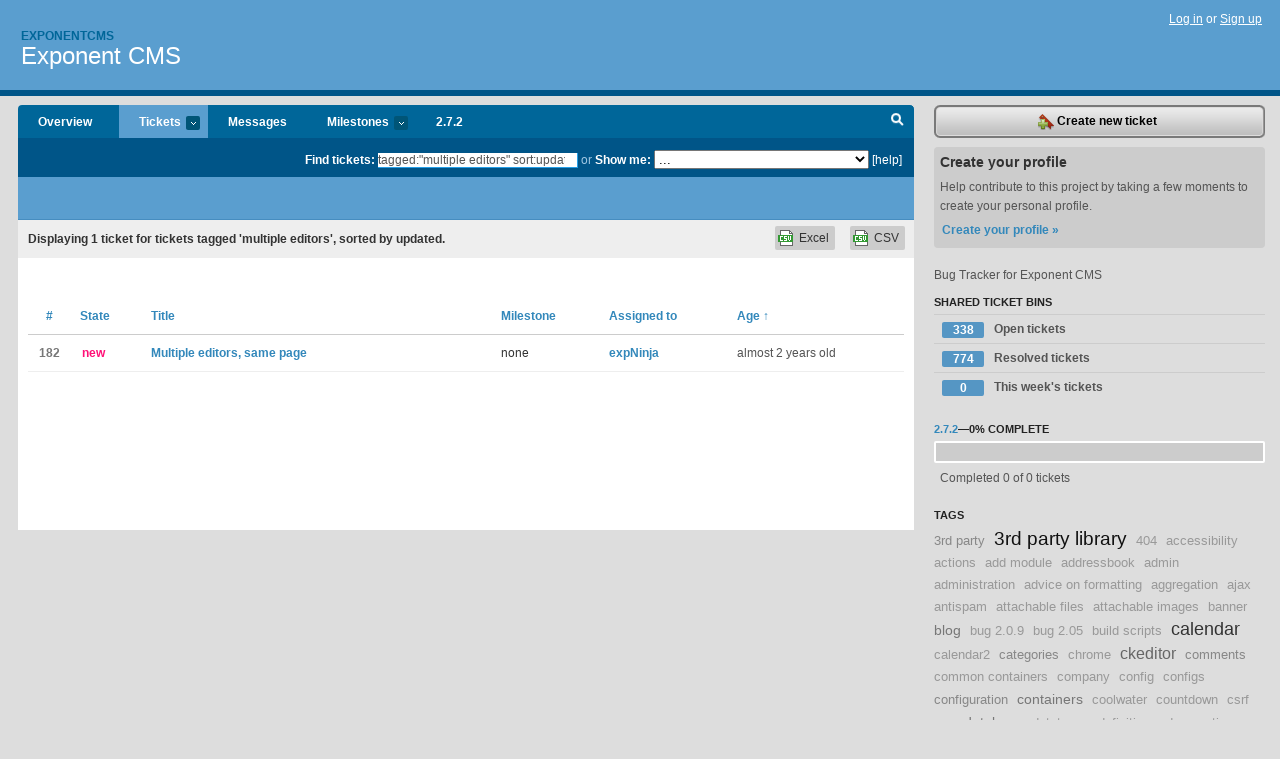

--- FILE ---
content_type: text/html; charset=utf-8
request_url: https://exponentcms.lighthouseapp.com/projects/61783-exponent-cms/tickets/bins?q=tagged%3A%22multiple+editors%22+sort%3Aupdated%2B
body_size: 7760
content:
<!DOCTYPE html PUBLIC "-//W3C//DTD XHTML 1.0 Transitional//EN"
	"http://www.w3.org/TR/xhtml1/DTD/xhtml1-transitional.dtd">
<html xmlns="http://www.w3.org/1999/xhtml" xml:lang="en" lang="en">
<head>
  <script type="text/javascript" charset="utf-8">document.getElementsByTagName('html')[0].className = 'csshidden';</script>
  <meta http-equiv="Content-type" content="text/html; charset=utf-8" />
  <meta name="csrf-param" content="authenticity_token"/>
<meta name="csrf-token" content="d45857e405c9c441b9bf68c301227d9d2a30c3d9e8d0320d8511047dceb5d462"/>
  <title>Tickets - Exponent CMS - exponentcms</title>
  <link rel="shortcut icon" href="/images/lh2/app/favicon.gif" type="image/gif" />

  <link href="&#47;stylesheets&#47;all.css?1695795671" media="screen" rel="stylesheet" type="text/css" />

  <script src="/javascripts/all.js?1695795671" type="text/javascript"></script>
  <script src="/javascripts/lh2/application.js?1695795671" type="text/javascript"></script>

  <script src="/javascripts/code.js?1695795671" type="text/javascript"></script>

  
  <style type="text/css">
    
  </style>
  <!--[if lt IE 7]>
    <link href="&#47;stylesheets&#47;lh2&#47;curb-stomp.css?1695795671" media="screen" rel="stylesheet" type="text/css" />
  <![endif]-->
  <!--[if IE 7]>
    <link href="&#47;stylesheets&#47;lh2&#47;ie7.css?1695795671" media="screen" rel="stylesheet" type="text/css" />
  <![endif]-->
  <link href="&#47;stylesheets&#47;lh2&#47;print.css?1695795671" media="print" rel="stylesheet" type="text/css" />
  <script type="text/javascript" charset="utf-8">
    if(typeof Lighthouse == 'undefined')
      var Lighthouse = {};

      Lighthouse.authenticityToken = 'd45857e405c9c441b9bf68c301227d9d2a30c3d9e8d0320d8511047dceb5d462';
  </script>

    
    <link href="https://exponentcms.lighthouseapp.com/projects/61783-exponent-cms/events.atom" rel="alternate" title="Exponent CMS events" type="application/atom+xml" />
  
  <script type="text/javascript" charset="utf-8">
    document.observe('dom:loaded', function() {
      Lighthouse.init();
      var flashNotice = "";
      var flashError  = "";
      if(flashNotice) Flash.notice(flashNotice, true);
      if(flashError)  Flash.errors(flashError, true);
      
    });
   
  </script>
</head>
<body class="webkit tickets-index">
  <!-- container -->
  <div id="container">
    <!-- header -->
    <div id="header" class="clear">
      <ul id="sec-nav">
      </ul>
      <div id="titles">
        <h1>
            <strong id="account-name"><a href="/">Exponentcms</a></strong>
            <a href="/projects/61783-exponent-cms" class="pname">Exponent CMS</a>
        </h1>
      </div>
        <span class="signin">
          <a href="https://lighthouseapp.com/login?to=https%3A%2F%2Fexponentcms.lighthouseapp.com%2Fprojects%2F61783-exponent-cms%2Ftickets%2Fbins%3Fq%3Dtagged%253A%2522multiple%2Beditors%2522%2Bsort%253Aupdated%252B">Log in</a> or
          <a href="/users/new?to=https%3A%2F%2Fexponentcms.lighthouseapp.com%2Fprojects%2F61783-exponent-cms%2Ftickets%2Fbins%3Fq%3Dtagged%253A%2522multiple%2Beditors%2522%2Bsort%253Aupdated%252B">Sign up</a>
        </span>
    </div>
    <!-- /header -->

    <!-- content -->
    <div id="content">
      
      <!-- main -->
      <div id="main">
        <div id="project-nav">
          <ul>

                <li  class="submenu-tab" id="t-proj">
          <a href="/projects/61783-exponent-cms/overview" title="Overview for the Exponent CMS project">Overview</a>
                </li>
              <li class="submenu-tab selected" id="t-menu">
              <a href="/projects/61783-exponent-cms/tickets">Tickets <em>more</em></a>
                <ul class="submenu wbadges" style="display:none">
                  <li class="bin shared" id="menu_ticket_bin_216622">
<a href="/projects/61783-exponent-cms/tickets/bins/216622" title="Query: state:open">                      <span class="badge">338</span>
                      Open tickets
</a>                  </li>
                  <li class="bin shared" id="menu_ticket_bin_216623">
<a href="/projects/61783-exponent-cms/tickets/bins/216623" title="Query: state:resolved">                      <span class="badge">774</span>
                      Resolved tickets
</a>                  </li>
                  <li class="bin shared" id="menu_ticket_bin_216624">
<a href="/projects/61783-exponent-cms/tickets/bins/216624" title="Query: created:&#39;this week&#39;">                      <span class="badge">0</span>
                      This week&#39;s tickets
</a>                  </li>
                    <li><a href="/projects/61783-exponent-cms/tickets?q=all">All tickets</a></li>
                    <li><a href="/projects/61783-exponent-cms/tickets?q=created%3Atoday">Today&#39;s tickets</a></li>
                    <li><a href="/projects/61783-exponent-cms/tickets?q=watched%3Ame">Tickets I&#39;m watching</a></li>
                    <li><a href="/projects/61783-exponent-cms/tickets?q=responsible%3Ame">Assigned to me</a></li>
                    <li><a href="/projects/61783-exponent-cms/tickets?q=reported_by%3Ame">Reported by me</a></li>
                    <li><a href="/projects/61783-exponent-cms/tickets?q=state%3Aopen">Open tickets</a></li>
                    <li><a href="/projects/61783-exponent-cms/tickets?q=state%3Aclosed">Closed tickets</a></li>
                    <li><a href="/projects/61783-exponent-cms/tickets?q=responsible%3A%27ContentCzar%27">ContentCzar's tickets</a></li>
                    <li><a href="/projects/61783-exponent-cms/tickets?q=responsible%3A%27dleffler%27">dleffler's tickets</a></li>
                    <li><a href="/projects/61783-exponent-cms/tickets?q=responsible%3A%27expNinja%27">expNinja's tickets</a></li>
                    <li><a href="/projects/61783-exponent-cms/tickets?q=responsible%3A%27fred+%28at+oicgroup%29%27">fred (at oicgroup)'s tickets</a></li>
                    <li><a href="/projects/61783-exponent-cms/tickets?q=responsible%3A%27pebcak_error%27">pebcak_error's tickets</a></li>
                    <li><a href="/projects/61783-exponent-cms/tickets?q=responsible%3A%27rasseljandavid+%28at+gmail%29%27">rasseljandavid (at gmail)'s tickets</a></li>
                    <li><a href="/projects/61783-exponent-cms/tickets?q=responsible%3A%27rob+%28at+triple-8%29%27">rob (at triple-8)'s tickets</a></li>
                    <li><a href="/projects/61783-exponent-cms/tickets?q=responsible%3A%27Ron+Miller%27">Ron Miller's tickets</a></li>
                </ul>
              </li>
              <li><a href="/projects/61783-exponent-cms/messages">Messages</a></li>
              <li class="submenu-tab" id="t-milestone">
                <a href="/projects/61783-exponent-cms/milestones/all">Milestones <em>more</em></a>
                <ul class="submenu wbadges" style="display:none">
                  <li>
<a href="/projects/61783-exponent-cms/milestones/242331-272">                      <span class="badge">0</span>
                      2.7.2
</a>                  </li>
                  <li>
<a href="/projects/61783-exponent-cms/milestones/230879-300">                      <span class="badge">6</span>
                      3.5.0
</a>                  </li>
                  <li>
<a href="/projects/61783-exponent-cms/milestones/203192-user-issue">                      <span class="badge">20</span>
                      User issues
</a>                  </li>
                </ul>
              </li>

            <li>
                <a href="/projects/61783-exponent-cms/milestones/current">2.7.2</a>
            </li>
            <li id="quick-search"><a href="#" onclick="$('quick-search-bar').toggle(); $('q').focus(); return false">Search</a></li>
          </ul>
        </div>

        <div id="quick-search-bar" style="">
<form action="/projects/61783-exponent-cms/tickets" id="search-form" method="get">            <label for="q">Find tickets:</label> <input type="search" id="q" name="q" value="tagged:&quot;multiple editors&quot; sort:updated+" />
              or <label>Show me:</label> <select id="filter" name="filter"><option value="">...</option>
<option value="all">All tickets</option>
<option value="created:today">Today&#39;s tickets</option>
<option value="watched:me">Tickets I&#39;m watching</option>
<option value="responsible:me">Assigned to me</option>
<option value="reported_by:me">Reported by me</option>
<option value="state:open">Open tickets</option>
<option value="state:closed">Closed tickets</option>
<option value="responsible:&#39;ContentCzar&#39;">ContentCzar's tickets</option>
<option value="responsible:&#39;dleffler&#39;">dleffler's tickets</option>
<option value="responsible:&#39;expNinja&#39;">expNinja's tickets</option>
<option value="responsible:&#39;fred (at oicgroup)&#39;">fred (at oicgroup)'s tickets</option>
<option value="responsible:&#39;pebcak_error&#39;">pebcak_error's tickets</option>
<option value="responsible:&#39;rasseljandavid (at gmail)&#39;">rasseljandavid (at gmail)'s tickets</option>
<option value="responsible:&#39;rob (at triple-8)&#39;">rob (at triple-8)'s tickets</option>
<option value="responsible:&#39;Ron Miller&#39;">Ron Miller's tickets</option></select>

            <a href="#search-help" id="search-help-trigger">[help]</a>
            <div id="search-help" style="display:none">
              <div class="popup">
                <h3>Keyword searching</h3>
<div class="popup-content">
  <table class="help-tbl" cellspacing="0" cellpadding="0">
    <tr>
      <th>Type</th>
      <th>To find</th>
    </tr>
    <tr>
      <td class="query">responsible:me</td>
      <td>tickets assigned to you</td>
    </tr>
    <tr>
      <td class="query">tagged:"@high"</td>
      <td>tickets tagged @high</td>
    </tr>
    <tr>
      <td class="query">milestone:next</td>
      <td>tickets in the upcoming milestone</td>
    </tr>
    <tr>
      <td class="query">state:invalid</td>
      <td>tickets with the state invalid</td>
    </tr>
    <tr>
      <td class="query">created:"last week"</td>
      <td>tickets created last week</td>
    </tr>
    <tr>
      <td class="query">sort:number, importance, updated</td>
      <td>tickets sorted by #, importance or updated</td>
    </tr>
    <tr>
      <td colspan="2">Combine keywords for powerful searching.</td>
    </tr>
    <tr class="plinks">
      <td colspan="2"><a href="http://help.lighthouseapp.com/faqs/getting-started/how-do-i-search-for-tickets?sso=">Use advanced searching &raquo;</a></td>
    </tr>
  </table>
</div>
              </div>
            </div>
</form>        </div>

        <div id="action-nav">
          <ul class="clear">
            


          </ul>
        </div>

        <div id="flashes">
          <div id="flash-errors" style="display:none"></div>
          <div id="flash-notice" style="display:none"></div>
        </div>
        <div id="page-top">
          

        </div>
        <div id="main-content" class="clear">
          



  <div class="sentence">
    <div id="search-sentence">Displaying <b>1</b> ticket for tickets tagged &#39;multiple editors&#39;, sorted by updated.</div>
    <a class="csv" href="/projects/61783-exponent-cms/tickets.csv?limit=200&amp;q=tagged%3A%22multiple+editors%22+sort%3Aupdated%2B">CSV</a>
    <a class="csv excel" href="/projects/61783-exponent-cms/tickets.csv?excel=1&amp;limit=200&amp;q=tagged%3A%22multiple+editors%22+sort%3Aupdated%2B">Excel</a>
  </div>

<form action="/projects/61783-exponent-cms/tickets/bulk_edit" class="bulk-form" method="post"><div style="margin:0;padding:0;display:inline"><input name="authenticity_token" type="hidden" value="d45857e405c9c441b9bf68c301227d9d2a30c3d9e8d0320d8511047dceb5d462" /></div>    

    

<div id="ticket-list-wrapper" class="data-list hidden">
  <table cellspacing="0" cellpadding="0"  class="data issues">
    <thead>
      <tr>
        <th class="bulk_check_header"><input type="checkbox" id="edit-all-toggle" /></th>
        <th class="hfirst" style="width:25px;text-align:center"><a href="/projects/61783-exponent-cms/tickets/bins?q=tagged%3A%22multiple+editors%22+sort%3Anumber" class="">#</a></th>
        <th><a href="/projects/61783-exponent-cms/tickets/bins?q=tagged%3A%22multiple+editors%22+sort%3Astate" class="">State</a></th>
        <th><a href="/projects/61783-exponent-cms/tickets/bins?q=tagged%3A%22multiple+editors%22+sort%3Atitle" class="">Title</a></th>
        <th>
            <a href="/projects/61783-exponent-cms/tickets/bins?q=tagged%3A%22multiple+editors%22+sort%3Amilestone" class="">Milestone</a>
        </th>
        <th><a href="/projects/61783-exponent-cms/tickets/bins?q=tagged%3A%22multiple+editors%22+sort%3Aresponsible" class="">Assigned to</a></th>
        <th class="hlast">
          <a href="/projects/61783-exponent-cms/tickets/bins?q=tagged%3A%22multiple+editors%22+sort%3Aupdated-" class="sorted">Age <span class='asc'>&uarr;</span></a>
        </th>
      </tr>
    </thead>
    <tbody id="open-tickets">
      <tr title="At least on the docs site, having 2 editors on one page causes a bug where a link modal panel will not close and hide the modal." id="ticket-182">
        <td class="bulk_checkbox"><input class="edit-flag" id="edit_ticket_3179578" name="edit_ticket[]" type="checkbox" value="182" /></td>
        <td class="tnum" style="text-align:center"><a href="https://exponentcms.lighthouseapp.com/projects/61783/tickets/182-multiple-editors-same-page">182</a></td>
        <td class="ttstate"><span class="tstate" style="color:#ff1177">new</span></td>
        <td class="issue st-new"><a href="https://exponentcms.lighthouseapp.com/projects/61783/tickets/182-multiple-editors-same-page">Multiple editors, same page</a></td>
        <td>none</td>
        <td><a href="/users/119677">expNinja</a></td>
        <td class="date">almost 2 years old</td>
      </tr>
    </tbody>
  </table>
</div>


</form>

        </div>
      </div>
      <!-- /main -->

      <!-- sidebar -->
      <div id="sbar">
                <span class="sbar-btn">
<a href="/projects/61783-exponent-cms/tickets/new">                    <img alt="New-ticket" src="/images/lh2/app/icons/new-ticket.png?1695795671" />
                    Create new ticket
</a>                </span>
          
<div class="attention">
  <h3>Create your profile</h3>
  <p>Help contribute to this project by taking a few moments to create your personal profile.  <a href="/users/new?to=%2Fprojects%2F61783-exponent-cms%2Ftickets%2Fbins%3Fq%3Dtagged%253A%2522multiple%2Beditors%2522%2Bsort%253Aupdated%252B" class="abutton">Create your profile »</a>
  </p>
</div>

              <div class="proj-desc"><p>Bug Tracker for Exponent CMS</p></div>

            <div class="sblock bin-block" id="private-bin-block" style="display:none">
</div>

            <div class="sblock bin-block" id="shared-bin-block" >
  <h3>Shared Ticket Bins <a href="#sortbin" id="shared-bin-sorter" style="display:none">(Sort)</a></h3>
  <ul class="stacked wbadges sortable" id="shared-ticket-bins">
    <li class="bin shared" id="list_ticket_bin_216622" >
      <span class="handle-wrapper">
        <span class="handle" style="display:none">&#x2193;&#x2191; drag</span>
      </span>
<a href="/projects/61783-exponent-cms/tickets/bins/216622" title="Query: state:open">        <span class="badge">338</span>
        Open tickets
</a>    </li>
    <li class="bin shared" id="list_ticket_bin_216623" >
      <span class="handle-wrapper">
        <span class="handle" style="display:none">&#x2193;&#x2191; drag</span>
      </span>
<a href="/projects/61783-exponent-cms/tickets/bins/216623" title="Query: state:resolved">        <span class="badge">774</span>
        Resolved tickets
</a>    </li>
    <li class="bin shared" id="list_ticket_bin_216624" >
      <span class="handle-wrapper">
        <span class="handle" style="display:none">&#x2193;&#x2191; drag</span>
      </span>
<a href="/projects/61783-exponent-cms/tickets/bins/216624" title="Query: created:&#39;this week&#39;">        <span class="badge">0</span>
        This week&#39;s tickets
</a>    </li>
  </ul>
</div>


          
  
<div class="sblock">
  <h3><a href="https://exponentcms.lighthouseapp.com/projects/61783/milestones/242331-272">2.7.2</a>&mdash;<strong>0%</strong> complete</h3>
  <div class="pbar-container">
    <div id="pbar" style="width:0%">&nbsp;</div>
  </div>
  <p>Completed 0 of 0 tickets</p>
</div>

    
<div class="sblock">
  <h3>Tags</h3>
    <div class="taglist">
      <a href="https://exponentcms.lighthouseapp.com/projects/61783-exponent-cms/tickets?q=tagged%3A%223rd+party%22" class="size1" rel="tag" title="3rd party">3rd party</a>
      <a href="https://exponentcms.lighthouseapp.com/projects/61783-exponent-cms/tickets?q=tagged%3A%223rd+party+library%22" class="size6" rel="tag" title="3rd party library">3rd party library</a>
      <a href="https://exponentcms.lighthouseapp.com/projects/61783-exponent-cms/tickets?q=tagged%3A%22404%22" class="size0" rel="tag" title="404">404</a>
      <a href="https://exponentcms.lighthouseapp.com/projects/61783-exponent-cms/tickets?q=tagged%3A%22accessibility%22" class="size0" rel="tag" title="accessibility">accessibility</a>
      <a href="https://exponentcms.lighthouseapp.com/projects/61783-exponent-cms/tickets?q=tagged%3A%22actions%22" class="size0" rel="tag" title="actions">actions</a>
      <a href="https://exponentcms.lighthouseapp.com/projects/61783-exponent-cms/tickets?q=tagged%3A%22add+module%22" class="size0" rel="tag" title="add module">add module</a>
      <a href="https://exponentcms.lighthouseapp.com/projects/61783-exponent-cms/tickets?q=tagged%3A%22addressbook%22" class="size0" rel="tag" title="addressbook">addressbook</a>
      <a href="https://exponentcms.lighthouseapp.com/projects/61783-exponent-cms/tickets?q=tagged%3A%22admin%22" class="size0" rel="tag" title="admin">admin</a>
      <a href="https://exponentcms.lighthouseapp.com/projects/61783-exponent-cms/tickets?q=tagged%3A%22administration%22" class="size0" rel="tag" title="administration">administration</a>
      <a href="https://exponentcms.lighthouseapp.com/projects/61783-exponent-cms/tickets?q=tagged%3A%22advice+on+formatting%22" class="size0" rel="tag" title="advice on formatting">advice on formatting</a>
      <a href="https://exponentcms.lighthouseapp.com/projects/61783-exponent-cms/tickets?q=tagged%3A%22aggregation%22" class="size0" rel="tag" title="aggregation">aggregation</a>
      <a href="https://exponentcms.lighthouseapp.com/projects/61783-exponent-cms/tickets?q=tagged%3A%22ajax%22" class="size0" rel="tag" title="ajax">ajax</a>
      <a href="https://exponentcms.lighthouseapp.com/projects/61783-exponent-cms/tickets?q=tagged%3A%22antispam%22" class="size0" rel="tag" title="antispam">antispam</a>
      <a href="https://exponentcms.lighthouseapp.com/projects/61783-exponent-cms/tickets?q=tagged%3A%22attachable+files%22" class="size0" rel="tag" title="attachable files">attachable files</a>
      <a href="https://exponentcms.lighthouseapp.com/projects/61783-exponent-cms/tickets?q=tagged%3A%22attachable+images%22" class="size0" rel="tag" title="attachable images">attachable images</a>
      <a href="https://exponentcms.lighthouseapp.com/projects/61783-exponent-cms/tickets?q=tagged%3A%22banner%22" class="size0" rel="tag" title="banner">banner</a>
      <a href="https://exponentcms.lighthouseapp.com/projects/61783-exponent-cms/tickets?q=tagged%3A%22blog%22" class="size2" rel="tag" title="blog">blog</a>
      <a href="https://exponentcms.lighthouseapp.com/projects/61783-exponent-cms/tickets?q=tagged%3A%22bug+2.0.9%22" class="size0" rel="tag" title="bug 2.0.9">bug 2.0.9</a>
      <a href="https://exponentcms.lighthouseapp.com/projects/61783-exponent-cms/tickets?q=tagged%3A%22bug+2.05%22" class="size0" rel="tag" title="bug 2.05">bug 2.05</a>
      <a href="https://exponentcms.lighthouseapp.com/projects/61783-exponent-cms/tickets?q=tagged%3A%22build+scripts%22" class="size0" rel="tag" title="build scripts">build scripts</a>
      <a href="https://exponentcms.lighthouseapp.com/projects/61783-exponent-cms/tickets?q=tagged%3A%22calendar%22" class="size5" rel="tag" title="calendar">calendar</a>
      <a href="https://exponentcms.lighthouseapp.com/projects/61783-exponent-cms/tickets?q=tagged%3A%22calendar2%22" class="size0" rel="tag" title="calendar2">calendar2</a>
      <a href="https://exponentcms.lighthouseapp.com/projects/61783-exponent-cms/tickets?q=tagged%3A%22categories%22" class="size1" rel="tag" title="categories">categories</a>
      <a href="https://exponentcms.lighthouseapp.com/projects/61783-exponent-cms/tickets?q=tagged%3A%22chrome%22" class="size0" rel="tag" title="chrome">chrome</a>
      <a href="https://exponentcms.lighthouseapp.com/projects/61783-exponent-cms/tickets?q=tagged%3A%22ckeditor%22" class="size3" rel="tag" title="ckeditor">ckeditor</a>
      <a href="https://exponentcms.lighthouseapp.com/projects/61783-exponent-cms/tickets?q=tagged%3A%22comments%22" class="size1" rel="tag" title="comments">comments</a>
      <a href="https://exponentcms.lighthouseapp.com/projects/61783-exponent-cms/tickets?q=tagged%3A%22common+containers%22" class="size0" rel="tag" title="common containers">common containers</a>
      <a href="https://exponentcms.lighthouseapp.com/projects/61783-exponent-cms/tickets?q=tagged%3A%22company%22" class="size0" rel="tag" title="company">company</a>
      <a href="https://exponentcms.lighthouseapp.com/projects/61783-exponent-cms/tickets?q=tagged%3A%22config%22" class="size0" rel="tag" title="config">config</a>
      <a href="https://exponentcms.lighthouseapp.com/projects/61783-exponent-cms/tickets?q=tagged%3A%22configs%22" class="size0" rel="tag" title="configs">configs</a>
      <a href="https://exponentcms.lighthouseapp.com/projects/61783-exponent-cms/tickets?q=tagged%3A%22configuration%22" class="size1" rel="tag" title="configuration">configuration</a>
      <a href="https://exponentcms.lighthouseapp.com/projects/61783-exponent-cms/tickets?q=tagged%3A%22containers%22" class="size2" rel="tag" title="containers">containers</a>
      <a href="https://exponentcms.lighthouseapp.com/projects/61783-exponent-cms/tickets?q=tagged%3A%22coolwater%22" class="size0" rel="tag" title="coolwater">coolwater</a>
      <a href="https://exponentcms.lighthouseapp.com/projects/61783-exponent-cms/tickets?q=tagged%3A%22countdown%22" class="size0" rel="tag" title="countdown">countdown</a>
      <a href="https://exponentcms.lighthouseapp.com/projects/61783-exponent-cms/tickets?q=tagged%3A%22csrf%22" class="size0" rel="tag" title="csrf">csrf</a>
      <a href="https://exponentcms.lighthouseapp.com/projects/61783-exponent-cms/tickets?q=tagged%3A%22css%22" class="size2" rel="tag" title="css">css</a>
      <a href="https://exponentcms.lighthouseapp.com/projects/61783-exponent-cms/tickets?q=tagged%3A%22database%22" class="size2" rel="tag" title="database">database</a>
      <a href="https://exponentcms.lighthouseapp.com/projects/61783-exponent-cms/tickets?q=tagged%3A%22datatypes%22" class="size0" rel="tag" title="datatypes">datatypes</a>
      <a href="https://exponentcms.lighthouseapp.com/projects/61783-exponent-cms/tickets?q=tagged%3A%22definitions%22" class="size0" rel="tag" title="definitions">definitions</a>
      <a href="https://exponentcms.lighthouseapp.com/projects/61783-exponent-cms/tickets?q=tagged%3A%22deprecation%22" class="size0" rel="tag" title="deprecation">deprecation</a>
      <a href="https://exponentcms.lighthouseapp.com/projects/61783-exponent-cms/tickets?q=tagged%3A%22develop%22" class="size0" rel="tag" title="develop">develop</a>
      <a href="https://exponentcms.lighthouseapp.com/projects/61783-exponent-cms/tickets?q=tagged%3A%22donations%22" class="size0" rel="tag" title="donations">donations</a>
      <a href="https://exponentcms.lighthouseapp.com/projects/61783-exponent-cms/tickets?q=tagged%3A%22ealerts%22" class="size0" rel="tag" title="ealerts">ealerts</a>
      <a href="https://exponentcms.lighthouseapp.com/projects/61783-exponent-cms/tickets?q=tagged%3A%22ecommerce%22" class="size5" rel="tag" title="ecommerce">ecommerce</a>
      <a href="https://exponentcms.lighthouseapp.com/projects/61783-exponent-cms/tickets?q=tagged%3A%22error%22" class="size0" rel="tag" title="error">error</a>
      <a href="https://exponentcms.lighthouseapp.com/projects/61783-exponent-cms/tickets?q=tagged%3A%22escaping%22" class="size0" rel="tag" title="escaping">escaping</a>
      <a href="https://exponentcms.lighthouseapp.com/projects/61783-exponent-cms/tickets?q=tagged%3A%22event+registration%22" class="size1" rel="tag" title="event registration">event registration</a>
      <a href="https://exponentcms.lighthouseapp.com/projects/61783-exponent-cms/tickets?q=tagged%3A%22events%22" class="size0" rel="tag" title="events">events</a>
      <a href="https://exponentcms.lighthouseapp.com/projects/61783-exponent-cms/tickets?q=tagged%3A%22expcontroller%22" class="size0" rel="tag" title="expcontroller">expcontroller</a>
      <a href="https://exponentcms.lighthouseapp.com/projects/61783-exponent-cms/tickets?q=tagged%3A%22exprecord%22" class="size0" rel="tag" title="exprecord">exprecord</a>
      <a href="https://exponentcms.lighthouseapp.com/projects/61783-exponent-cms/tickets?q=tagged%3A%22extension%22" class="size0" rel="tag" title="extension">extension</a>
      <a href="https://exponentcms.lighthouseapp.com/projects/61783-exponent-cms/tickets?q=tagged%3A%22extensions%22" class="size0" rel="tag" title="extensions">extensions</a>
      <a href="https://exponentcms.lighthouseapp.com/projects/61783-exponent-cms/tickets?q=tagged%3A%22external%22" class="size0" rel="tag" title="external">external</a>
      <a href="https://exponentcms.lighthouseapp.com/projects/61783-exponent-cms/tickets?q=tagged%3A%22facebook%22" class="size0" rel="tag" title="facebook">facebook</a>
      <a href="https://exponentcms.lighthouseapp.com/projects/61783-exponent-cms/tickets?q=tagged%3A%22faq+module%22" class="size0" rel="tag" title="faq module">faq module</a>
      <a href="https://exponentcms.lighthouseapp.com/projects/61783-exponent-cms/tickets?q=tagged%3A%22fckeditor%22" class="size0" rel="tag" title="fckeditor">fckeditor</a>
      <a href="https://exponentcms.lighthouseapp.com/projects/61783-exponent-cms/tickets?q=tagged%3A%22featurerequest%22" class="size0" rel="tag" title="featurerequest">featurerequest</a>
      <a href="https://exponentcms.lighthouseapp.com/projects/61783-exponent-cms/tickets?q=tagged%3A%22file+display%22" class="size0" rel="tag" title="file display">file display</a>
      <a href="https://exponentcms.lighthouseapp.com/projects/61783-exponent-cms/tickets?q=tagged%3A%22file+manager%22" class="size5" rel="tag" title="file manager">file manager</a>
      <a href="https://exponentcms.lighthouseapp.com/projects/61783-exponent-cms/tickets?q=tagged%3A%22file+system+cleanup%22" class="size0" rel="tag" title="file system cleanup">file system cleanup</a>
      <a href="https://exponentcms.lighthouseapp.com/projects/61783-exponent-cms/tickets?q=tagged%3A%22filedownload%22" class="size2" rel="tag" title="filedownload">filedownload</a>
      <a href="https://exponentcms.lighthouseapp.com/projects/61783-exponent-cms/tickets?q=tagged%3A%22filedownloads%22" class="size0" rel="tag" title="filedownloads">filedownloads</a>
      <a href="https://exponentcms.lighthouseapp.com/projects/61783-exponent-cms/tickets?q=tagged%3A%22files%22" class="size0" rel="tag" title="files">files</a>
      <a href="https://exponentcms.lighthouseapp.com/projects/61783-exponent-cms/tickets?q=tagged%3A%22flowplayer%22" class="size1" rel="tag" title="flowplayer">flowplayer</a>
      <a href="https://exponentcms.lighthouseapp.com/projects/61783-exponent-cms/tickets?q=tagged%3A%22form+control%22" class="size4" rel="tag" title="form control">form control</a>
      <a href="https://exponentcms.lighthouseapp.com/projects/61783-exponent-cms/tickets?q=tagged%3A%22form+module%22" class="size5" rel="tag" title="form module">form module</a>
      <a href="https://exponentcms.lighthouseapp.com/projects/61783-exponent-cms/tickets?q=tagged%3A%22forums%22" class="size0" rel="tag" title="forums">forums</a>
      <a href="https://exponentcms.lighthouseapp.com/projects/61783-exponent-cms/tickets?q=tagged%3A%22graphics%22" class="size0" rel="tag" title="graphics">graphics</a>
      <a href="https://exponentcms.lighthouseapp.com/projects/61783-exponent-cms/tickets?q=tagged%3A%22groups%22" class="size0" rel="tag" title="groups">groups</a>
      <a href="https://exponentcms.lighthouseapp.com/projects/61783-exponent-cms/tickets?q=tagged%3A%22headline%22" class="size0" rel="tag" title="headline">headline</a>
      <a href="https://exponentcms.lighthouseapp.com/projects/61783-exponent-cms/tickets?q=tagged%3A%22help%22" class="size3" rel="tag" title="help">help</a>
      <a href="https://exponentcms.lighthouseapp.com/projects/61783-exponent-cms/tickets?q=tagged%3A%22icon%22" class="size0" rel="tag" title="icon">icon</a>
      <a href="https://exponentcms.lighthouseapp.com/projects/61783-exponent-cms/tickets?q=tagged%3A%22imaging%22" class="size0" rel="tag" title="imaging">imaging</a>
      <a href="https://exponentcms.lighthouseapp.com/projects/61783-exponent-cms/tickets?q=tagged%3A%22importexport%22" class="size1" rel="tag" title="importexport">importexport</a>
      <a href="https://exponentcms.lighthouseapp.com/projects/61783-exponent-cms/tickets?q=tagged%3A%22installation%22" class="size1" rel="tag" title="installation">installation</a>
      <a href="https://exponentcms.lighthouseapp.com/projects/61783-exponent-cms/tickets?q=tagged%3A%22installer%22" class="size3" rel="tag" title="installer">installer</a>
      <a href="https://exponentcms.lighthouseapp.com/projects/61783-exponent-cms/tickets?q=tagged%3A%22ios%22" class="size0" rel="tag" title="ios">ios</a>
      <a href="https://exponentcms.lighthouseapp.com/projects/61783-exponent-cms/tickets?q=tagged%3A%22javascript%22" class="size1" rel="tag" title="javascript">javascript</a>
      <a href="https://exponentcms.lighthouseapp.com/projects/61783-exponent-cms/tickets?q=tagged%3A%22javascript+minify%22" class="size0" rel="tag" title="javascript minify">javascript minify</a>
      <a href="https://exponentcms.lighthouseapp.com/projects/61783-exponent-cms/tickets?q=tagged%3A%22jquery%22" class="size1" rel="tag" title="jquery">jquery</a>
      <a href="https://exponentcms.lighthouseapp.com/projects/61783-exponent-cms/tickets?q=tagged%3A%22language%22" class="size1" rel="tag" title="language">language</a>
      <a href="https://exponentcms.lighthouseapp.com/projects/61783-exponent-cms/tickets?q=tagged%3A%22less%22" class="size0" rel="tag" title="less">less</a>
      <a href="https://exponentcms.lighthouseapp.com/projects/61783-exponent-cms/tickets?q=tagged%3A%22library%22" class="size1" rel="tag" title="library">library</a>
      <a href="https://exponentcms.lighthouseapp.com/projects/61783-exponent-cms/tickets?q=tagged%3A%22links%22" class="size0" rel="tag" title="links">links</a>
      <a href="https://exponentcms.lighthouseapp.com/projects/61783-exponent-cms/tickets?q=tagged%3A%22login%22" class="size0" rel="tag" title="login">login</a>
      <a href="https://exponentcms.lighthouseapp.com/projects/61783-exponent-cms/tickets?q=tagged%3A%22mailing%22" class="size2" rel="tag" title="mailing">mailing</a>
      <a href="https://exponentcms.lighthouseapp.com/projects/61783-exponent-cms/tickets?q=tagged%3A%22mediaplayer%22" class="size0" rel="tag" title="mediaplayer">mediaplayer</a>
      <a href="https://exponentcms.lighthouseapp.com/projects/61783-exponent-cms/tickets?q=tagged%3A%22meta%22" class="size0" rel="tag" title="meta">meta</a>
      <a href="https://exponentcms.lighthouseapp.com/projects/61783-exponent-cms/tickets?q=tagged%3A%22migration%22" class="size3" rel="tag" title="migration">migration</a>
      <a href="https://exponentcms.lighthouseapp.com/projects/61783-exponent-cms/tickets?q=tagged%3A%22minify%22" class="size1" rel="tag" title="minify">minify</a>
      <a href="https://exponentcms.lighthouseapp.com/projects/61783-exponent-cms/tickets?q=tagged%3A%22mobile%22" class="size0" rel="tag" title="mobile">mobile</a>
      <a href="https://exponentcms.lighthouseapp.com/projects/61783-exponent-cms/tickets?q=tagged%3A%22modal%22" class="size0" rel="tag" title="modal">modal</a>
      <a href="https://exponentcms.lighthouseapp.com/projects/61783-exponent-cms/tickets?q=tagged%3A%22models%22" class="size0" rel="tag" title="models">models</a>
      <a href="https://exponentcms.lighthouseapp.com/projects/61783-exponent-cms/tickets?q=tagged%3A%22motd%22" class="size0" rel="tag" title="motd">motd</a>
      <a href="https://exponentcms.lighthouseapp.com/projects/61783-exponent-cms/tickets?q=tagged%3A%22multiple+editors%22" class="size0" rel="tag" title="multiple editors">multiple editors</a>
      <a href="https://exponentcms.lighthouseapp.com/projects/61783-exponent-cms/tickets?q=tagged%3A%22mysql%22" class="size0" rel="tag" title="mysql">mysql</a>
      <a href="https://exponentcms.lighthouseapp.com/projects/61783-exponent-cms/tickets?q=tagged%3A%22navigation%22" class="size2" rel="tag" title="navigation">navigation</a>
      <a href="https://exponentcms.lighthouseapp.com/projects/61783-exponent-cms/tickets?q=tagged%3A%22new+feature%22" class="size0" rel="tag" title="new feature">new feature</a>
      <a href="https://exponentcms.lighthouseapp.com/projects/61783-exponent-cms/tickets?q=tagged%3A%22news%22" class="size2" rel="tag" title="news">news</a>
      <a href="https://exponentcms.lighthouseapp.com/projects/61783-exponent-cms/tickets?q=tagged%3A%22newui%22" class="size0" rel="tag" title="newui">newui</a>
      <a href="https://exponentcms.lighthouseapp.com/projects/61783-exponent-cms/tickets?q=tagged%3A%22nologin%22" class="size0" rel="tag" title="nologin">nologin</a>
      <a href="https://exponentcms.lighthouseapp.com/projects/61783-exponent-cms/tickets?q=tagged%3A%22page+not+found%22" class="size0" rel="tag" title="page not found">page not found</a>
      <a href="https://exponentcms.lighthouseapp.com/projects/61783-exponent-cms/tickets?q=tagged%3A%22page+title%22" class="size0" rel="tag" title="page title">page title</a>
      <a href="https://exponentcms.lighthouseapp.com/projects/61783-exponent-cms/tickets?q=tagged%3A%22pagination%22" class="size2" rel="tag" title="pagination">pagination</a>
      <a href="https://exponentcms.lighthouseapp.com/projects/61783-exponent-cms/tickets?q=tagged%3A%22pci+compliance%22" class="size0" rel="tag" title="pci compliance">pci compliance</a>
      <a href="https://exponentcms.lighthouseapp.com/projects/61783-exponent-cms/tickets?q=tagged%3A%22pdf%22" class="size0" rel="tag" title="pdf">pdf</a>
      <a href="https://exponentcms.lighthouseapp.com/projects/61783-exponent-cms/tickets?q=tagged%3A%22permissions%22" class="size4" rel="tag" title="permissions">permissions</a>
      <a href="https://exponentcms.lighthouseapp.com/projects/61783-exponent-cms/tickets?q=tagged%3A%22photoalbum%22" class="size2" rel="tag" title="photoalbum">photoalbum</a>
      <a href="https://exponentcms.lighthouseapp.com/projects/61783-exponent-cms/tickets?q=tagged%3A%22php+compat%22" class="size1" rel="tag" title="php compat">php compat</a>
      <a href="https://exponentcms.lighthouseapp.com/projects/61783-exponent-cms/tickets?q=tagged%3A%22phpdoc%22" class="size0" rel="tag" title="phpdoc">phpdoc</a>
      <a href="https://exponentcms.lighthouseapp.com/projects/61783-exponent-cms/tickets?q=tagged%3A%22phpthumb%22" class="size1" rel="tag" title="phpthumb">phpthumb</a>
      <a href="https://exponentcms.lighthouseapp.com/projects/61783-exponent-cms/tickets?q=tagged%3A%22pixidou%22" class="size0" rel="tag" title="pixidou">pixidou</a>
      <a href="https://exponentcms.lighthouseapp.com/projects/61783-exponent-cms/tickets?q=tagged%3A%22plugin%22" class="size0" rel="tag" title="plugin">plugin</a>
      <a href="https://exponentcms.lighthouseapp.com/projects/61783-exponent-cms/tickets?q=tagged%3A%22portfolio%22" class="size1" rel="tag" title="portfolio">portfolio</a>
      <a href="https://exponentcms.lighthouseapp.com/projects/61783-exponent-cms/tickets?q=tagged%3A%22preview%22" class="size0" rel="tag" title="preview">preview</a>
      <a href="https://exponentcms.lighthouseapp.com/projects/61783-exponent-cms/tickets?q=tagged%3A%22printer+friendly%22" class="size0" rel="tag" title="printer friendly">printer friendly</a>
      <a href="https://exponentcms.lighthouseapp.com/projects/61783-exponent-cms/tickets?q=tagged%3A%22queue%22" class="size0" rel="tag" title="queue">queue</a>
      <a href="https://exponentcms.lighthouseapp.com/projects/61783-exponent-cms/tickets?q=tagged%3A%22recycle+bin%22" class="size0" rel="tag" title="recycle bin">recycle bin</a>
      <a href="https://exponentcms.lighthouseapp.com/projects/61783-exponent-cms/tickets?q=tagged%3A%22report%22" class="size0" rel="tag" title="report">report</a>
      <a href="https://exponentcms.lighthouseapp.com/projects/61783-exponent-cms/tickets?q=tagged%3A%22retro+theme%22" class="size0" rel="tag" title="retro theme">retro theme</a>
      <a href="https://exponentcms.lighthouseapp.com/projects/61783-exponent-cms/tickets?q=tagged%3A%22rss%22" class="size1" rel="tag" title="rss">rss</a>
      <a href="https://exponentcms.lighthouseapp.com/projects/61783-exponent-cms/tickets?q=tagged%3A%22rss+module%22" class="size0" rel="tag" title="rss module">rss module</a>
      <a href="https://exponentcms.lighthouseapp.com/projects/61783-exponent-cms/tickets?q=tagged%3A%22scss%22" class="size0" rel="tag" title="scss">scss</a>
      <a href="https://exponentcms.lighthouseapp.com/projects/61783-exponent-cms/tickets?q=tagged%3A%22search%22" class="size2" rel="tag" title="search">search</a>
      <a href="https://exponentcms.lighthouseapp.com/projects/61783-exponent-cms/tickets?q=tagged%3A%22security%22" class="size3" rel="tag" title="security">security</a>
      <a href="https://exponentcms.lighthouseapp.com/projects/61783-exponent-cms/tickets?q=tagged%3A%22sef%22" class="size0" rel="tag" title="sef">sef</a>
      <a href="https://exponentcms.lighthouseapp.com/projects/61783-exponent-cms/tickets?q=tagged%3A%22sefseo%22" class="size0" rel="tag" title="sefseo">sefseo</a>
      <a href="https://exponentcms.lighthouseapp.com/projects/61783-exponent-cms/tickets?q=tagged%3A%22seo-sef%22" class="size0" rel="tag" title="seo-sef">seo-sef</a>
      <a href="https://exponentcms.lighthouseapp.com/projects/61783-exponent-cms/tickets?q=tagged%3A%22server+issue%22" class="size0" rel="tag" title="server issue">server issue</a>
      <a href="https://exponentcms.lighthouseapp.com/projects/61783-exponent-cms/tickets?q=tagged%3A%22simple+poll%22" class="size0" rel="tag" title="simple poll">simple poll</a>
      <a href="https://exponentcms.lighthouseapp.com/projects/61783-exponent-cms/tickets?q=tagged%3A%22simplepoll%22" class="size0" rel="tag" title="simplepoll">simplepoll</a>
      <a href="https://exponentcms.lighthouseapp.com/projects/61783-exponent-cms/tickets?q=tagged%3A%22simplepoll+modules+poll%22" class="size0" rel="tag" title="simplepoll modules poll">simplepoll modules poll</a>
      <a href="https://exponentcms.lighthouseapp.com/projects/61783-exponent-cms/tickets?q=tagged%3A%22slashes%22" class="size0" rel="tag" title="slashes">slashes</a>
      <a href="https://exponentcms.lighthouseapp.com/projects/61783-exponent-cms/tickets?q=tagged%3A%22slingbar%22" class="size0" rel="tag" title="slingbar">slingbar</a>
      <a href="https://exponentcms.lighthouseapp.com/projects/61783-exponent-cms/tickets?q=tagged%3A%22smarty%22" class="size2" rel="tag" title="smarty">smarty</a>
      <a href="https://exponentcms.lighthouseapp.com/projects/61783-exponent-cms/tickets?q=tagged%3A%22snippet%22" class="size0" rel="tag" title="snippet">snippet</a>
      <a href="https://exponentcms.lighthouseapp.com/projects/61783-exponent-cms/tickets?q=tagged%3A%22spelling%22" class="size0" rel="tag" title="spelling">spelling</a>
      <a href="https://exponentcms.lighthouseapp.com/projects/61783-exponent-cms/tickets?q=tagged%3A%22standardization%22" class="size3" rel="tag" title="standardization">standardization</a>
      <a href="https://exponentcms.lighthouseapp.com/projects/61783-exponent-cms/tickets?q=tagged%3A%22styles%22" class="size0" rel="tag" title="styles">styles</a>
      <a href="https://exponentcms.lighthouseapp.com/projects/61783-exponent-cms/tickets?q=tagged%3A%22subsystem%22" class="size1" rel="tag" title="subsystem">subsystem</a>
      <a href="https://exponentcms.lighthouseapp.com/projects/61783-exponent-cms/tickets?q=tagged%3A%22swf%22" class="size0" rel="tag" title="swf">swf</a>
      <a href="https://exponentcms.lighthouseapp.com/projects/61783-exponent-cms/tickets?q=tagged%3A%22tables%22" class="size0" rel="tag" title="tables">tables</a>
      <a href="https://exponentcms.lighthouseapp.com/projects/61783-exponent-cms/tickets?q=tagged%3A%22tabs%22" class="size0" rel="tag" title="tabs">tabs</a>
      <a href="https://exponentcms.lighthouseapp.com/projects/61783-exponent-cms/tickets?q=tagged%3A%22tags%22" class="size2" rel="tag" title="tags">tags</a>
      <a href="https://exponentcms.lighthouseapp.com/projects/61783-exponent-cms/tickets?q=tagged%3A%22text%22" class="size1" rel="tag" title="text">text</a>
      <a href="https://exponentcms.lighthouseapp.com/projects/61783-exponent-cms/tickets?q=tagged%3A%22themes%22" class="size3" rel="tag" title="themes">themes</a>
      <a href="https://exponentcms.lighthouseapp.com/projects/61783-exponent-cms/tickets?q=tagged%3A%22twitter%22" class="size0" rel="tag" title="twitter">twitter</a>
      <a href="https://exponentcms.lighthouseapp.com/projects/61783-exponent-cms/tickets?q=tagged%3A%22twitter-bootstrap%22" class="size0" rel="tag" title="twitter-bootstrap">twitter-bootstrap</a>
      <a href="https://exponentcms.lighthouseapp.com/projects/61783-exponent-cms/tickets?q=tagged%3A%22upgrade%22" class="size2" rel="tag" title="upgrade">upgrade</a>
      <a href="https://exponentcms.lighthouseapp.com/projects/61783-exponent-cms/tickets?q=tagged%3A%22uploader%22" class="size2" rel="tag" title="uploader">uploader</a>
      <a href="https://exponentcms.lighthouseapp.com/projects/61783-exponent-cms/tickets?q=tagged%3A%22uploads%22" class="size0" rel="tag" title="uploads">uploads</a>
      <a href="https://exponentcms.lighthouseapp.com/projects/61783-exponent-cms/tickets?q=tagged%3A%22users%22" class="size2" rel="tag" title="users">users</a>
      <a href="https://exponentcms.lighthouseapp.com/projects/61783-exponent-cms/tickets?q=tagged%3A%22website+crash+after+new+exponent+2.3.0+unzipped%22" class="size0" rel="tag" title="website crash after new exponent 2.3.0 unzipped">website crash after new exponent 2.3.0 unzipped</a>
      <a href="https://exponentcms.lighthouseapp.com/projects/61783-exponent-cms/tickets?q=tagged%3A%22workflow%22" class="size0" rel="tag" title="workflow">workflow</a>
      <a href="https://exponentcms.lighthouseapp.com/projects/61783-exponent-cms/tickets?q=tagged%3A%22wysiwyg%22" class="size1" rel="tag" title="wysiwyg">wysiwyg</a>
      <a href="https://exponentcms.lighthouseapp.com/projects/61783-exponent-cms/tickets?q=tagged%3A%22xmlrpc%22" class="size0" rel="tag" title="xmlrpc">xmlrpc</a>
      <a href="https://exponentcms.lighthouseapp.com/projects/61783-exponent-cms/tickets?q=tagged%3A%22youtube%22" class="size0" rel="tag" title="youtube">youtube</a>
      <a href="https://exponentcms.lighthouseapp.com/projects/61783-exponent-cms/tickets?q=tagged%3A%22yui%22" class="size2" rel="tag" title="yui">yui</a>
    </div>
</div>


      </div>
      <!-- /sidebar -->
      
    </div>
    <!-- /content -->
    <!-- footer -->
    <div id="footer">
      <div id="footer-cnt">
        <ul id="ftr-links">
          <li id="entp"><a href="https://entp.com" title="The folks who built this">activereload/entp</a></li>
          <li><a href="http://blog.entp.com/" title="Read our stuff">Our blog</a></li>
          <li><a href="http://help.lighthouseapp.com/faqs?sso=" title="Frequently Asked Questions">FAQ</a></li>
          <li><a href="http://help.lighthouseapp.com/kb/api" title="Developer API documentation and examples">API</a></li>
          <li><a href="https://lighthouseapp.com/privacy" title="Privacy">Privacy</a></li>
          <li><a href="https://lighthouseapp.com/tos" title="Terms of service">Terms of service</a></li>
        </ul>
        <p>Copyright &copy; 2007-2026 <a href="https://entp.com">activereload/entp</a>
        </p>
      </div>
    </div>
    <!-- /footer -->
  </div>
  <!-- /container -->



<!-- Google Analytics -->
<script>
(function(i,s,o,g,r,a,m){i['GoogleAnalyticsObject']=r;i[r]=i[r]||function(){
(i[r].q=i[r].q||[]).push(arguments)},i[r].l=1*new Date();a=s.createElement(o),
m=s.getElementsByTagName(o)[0];a.async=1;a.src=g;m.parentNode.insertBefore(a,m)
})(window,document,'script','//www.google-analytics.com/analytics.js','ga');

ga('create', 'UA-1408278-2', 'auto');
ga('set',    'anonymizeIp', true)
ga('send',   'pageview');


</script>
<!-- End Google Analytics -->



</body>
</html>
